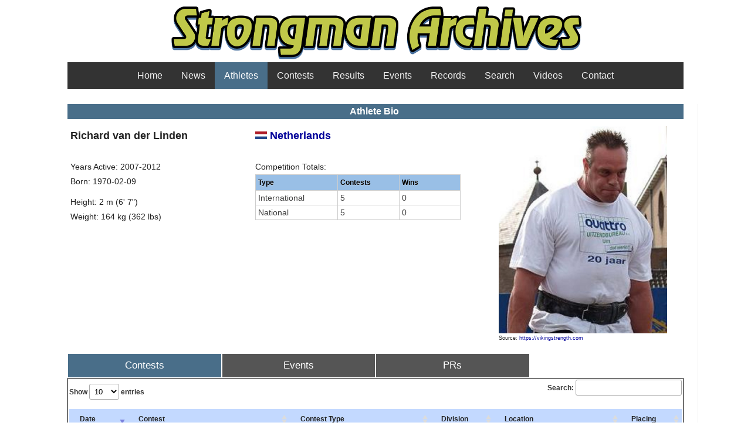

--- FILE ---
content_type: text/html; charset=UTF-8
request_url: https://www.strongmanarchives.com/viewAthlete.php?id=751
body_size: 4199
content:
<!DOCTYPE html PUBLIC "-//W3C//DTD XHTML 1.0 Strict//EN"
        "http://www.w3.org/TR/xhtml1/DTD/xhtml1-strict.dtd">
<html xmlns="http://www.w3.org/1999/xhtml" xml:lang="en" lang="en">
<head>
	<meta http-equiv="content-type" content="text/html; charset=iso-8859-1" />
	<meta name="author" content="Bill Henderson" />
	<meta name="keywords" content="strongman, world's strongest man, stats, statistics, contest, strongman contest, results, strength, sports, athletes" />
	<meta name="description" content="Strongman Contest Results and Statistics" />
	<title>Strongman Archives - Richard van der Linden</title>
		<link rel="stylesheet" href="/css/blueprint/screen.css" type="text/css" media="screen, projection" />
		<link rel="stylesheet" href="/css/blueprint/print.css" type="text/css" media="print" />
		<!--[if IE]>
	  		<link rel="stylesheet" href="/css/blueprint/ie.css" type="text/css" media="screen, projection">
		<![endif]-->
		<link rel="stylesheet" href="/css/azimuth.css" type="text/css" />
<script type="text/javascript" src="/js/jquery-3.5.1.min.js"></script>
<script type="text/javascript" charset="utf8" src="/DataTables/datatables.js"></script>
<link rel="stylesheet" type="text/css" href="/DataTables/datatables.css">
<link rel="stylesheet" type="text/css" href="/DataTables/FixedColumns-3.3.2/css/fixedColumns.dataTables.min.css">
<link rel="stylesheet" href="/css/theme.blue.css" type="text/css"/>

</head>

<body>

   <div class="container" style=width:1050px;">
	<div id="banner">
		<h1>Strongman Archives</h1>
		<center><a href="/" title="Strongman Archives"><img width=760 src="/Images/logo-wide.png" alt="Strongman Archives"/></a></center>
	</div>

<div class="topnav">
<div class="nav-item"><a class="nav-link" href="/index.php">Home</a></div>
<div class="nav-item"><a class="nav-link" href="/news.php">News</a></div>
<div class="nav-item dropdown"><a class="nav-link active" href="/athletes.php">Athletes</a>
  <ul class="dropdown-menu">
    <li><a class="dropdown-item" href="athletes.php?division=M">Men's</a></li>
    <li><a class="dropdown-item" href="athletes.php?division=F">Women's</a></li>
  </ul>
</div>
<div class="nav-item dropdown"><a class="nav-link" href="/contests.php">Contests</a>
  <ul class="dropdown-menu">
    <li><a class="dropdown-item" href="contests.php?division=M">Men's</a></li>
    <li><a class="dropdown-item" href="contests.php?division=F">Women's</a></li>
  </ul>
</div>
<div class="nav-item dropdown"><a class="nav-link" href="/results.php">Results</a>
  <ul class="dropdown-menu">
    <li><a class="dropdown-item" href="results.php?division=M">Men's</a></li>
    <li><a class="dropdown-item" href="results.php?division=F">Women's</a></li>
  </ul>
</div>
<div class="nav-item"><a class="nav-link" href="/events.php">Events</a></div>
<div class="nav-item"><a class="nav-link" href="/records.php">Records</a></div>
<div class="nav-item"><a class="nav-link" href="/search.php">Search</a></div>
<div class="nav-item"><a class="nav-link" href="/videos.php">Videos</a></div>
<div class="nav-item"><a class="nav-link" href="/contact.php">Contact</a></div>
</div>

			<div id="main_area" style=width:1050px;" class="column colborder">

	
		

<table style="margin-bottom:0.7em;"><thead><tr><th colspan=6 style="font-size: 16px; background: #496E89; color: #ffffff;"><center>Athlete Bio</center></th></tr></thead></table>

<table width=789><tr>
<td style="width:300px; vertical-align:top; font-size:14px; line-height:1.8;">
<B><div style="font-size:18px;">Richard van der Linden</B></div></br>
<div class="bio-grp">
Years Active: 2007-2012</br>
Born: 1970-02-09</br>
</div><div class="bio-grp">
Height: 2 m (6' 7")</br>
Weight: 164 kg (362 lbs)</br>
</div>
</td>

<td style="width:400px; vertical-align:top; font-size:14px; line-height:1.8;">
<B><div style="font-size:18px;"><a title="Netherlands" style="text-decoration: none;" href="/viewCountry.php?country=19"><img src="/Images/Flags/Netherlands.png" height=13 width=20> Netherlands</a></B></div>
</br>
Competition Totals:<table style="width: 350px; margin:0 0 15px; line-height: 1.2em" class="tablesorter tablesorter-blue"><thead><tr><td width=40%><b>Type</b></td><td width=30%><b>Contests</b></td><td width=30%><b>Wins</b></td></tr></thead>
<tr><td>International</td><td>5</td><td>0</td></tr>
<tr><td>National</td><td>5</td><td>0</td></tr>
</table>
</td>

<td>
<img width=287 src="/Images/Athletes/751.jpg"></br><div style="font-size:9px;">Source: <a target=_new style="text-decoration: none;" href="https://vikingstrength.com">https://vikingstrength.com</a></div>
</td>

</tr></table>
<button style="padding: 10px 10px; " class="tablink" onclick="openPage('Contests', this, '#496E89')" id="defaultOpen">Contests</button>
<button style="padding: 10px 10px; " class="tablink" onclick="openPage('Events', this, '#496E89')">Events</button>
<button style="padding: 10px 10px; " class="tablink" onclick="openPage('PRs', this, '#496E89')">PRs</button>
<div id="Contests" class="tabcontent">
<table id="CompTable" style="padding-top:10px">
<THEAD>
<TR><th>Date</th>
<th> Contest</th>
<th> Contest Type</th>
<th> Division</th>
<th> Location</th>
<th> Placing</th>
</TR>
</THEAD>
<tbody>
<TR style="font-size:11px">
<TD>2012-07-28</TD>
<TD><a style="text-decoration: none;" href="/viewContest.php?id=558">2012 Elite Strongman Moscow</a></TD><TD><a style="text-decoration: none;" href="/contests.php?type=44">World Strongman Federation</a></TD>
<TD>Open</TD>
<TD>Moscow, Russia</TD>
<TD data-sort="13">13 of 15</TD>
</tr>
<TR style="font-size:11px">
<TD>2011-09-24</TD>
<TD><a style="text-decoration: none;" href="/viewContest.php?id=563">2011 WSF BelAZ Strongman Cup</a></TD><TD><a style="text-decoration: none;" href="/contests.php?type=44">World Strongman Federation</a></TD>
<TD>Open</TD>
<TD>Zhodzina, Belarus</TD>
<TD data-sort="6">6 of 6</TD>
</tr>
<TR style="font-size:11px">
<TD>2009-10-10</TD>
<TD><a style="text-decoration: none;" href="/viewContest.php?id=719">2009 SCL Spain</a></TD><TD><a style="text-decoration: none;" href="/contests.php?type=45">Strongman Champions League</a></TD>
<TD>Open</TD>
<TD>Los Barrios, Spain</TD>
<TD data-sort="6">6 of 9</TD>
</tr>
<TR style="font-size:11px">
<TD>2009-06-14</TD>
<TD><a style="text-decoration: none;" href="/viewContest.php?id=720">2009 SCL Holland</a></TD><TD><a style="text-decoration: none;" href="/contests.php?type=45">Strongman Champions League</a></TD>
<TD>Open</TD>
<TD>Terborg, Netherlands</TD>
<TD data-sort="3">3 of 11</TD>
</tr>
<TR style="font-size:11px">
<TD>2011-07-16</TD>
<TD><a style="text-decoration: none;" href="/viewContest.php?id=1019">2011 Strongest Man in the Netherlands</a></TD><TD><a style="text-decoration: none;" href="/contests.php?type=72">Strongest Man in the Netherlands</a></TD>
<TD>Open</TD>
<TD>Surhuisterveen, Netherlands</TD>
<TD data-sort="2">2 of 12</TD>
</tr>
<TR style="font-size:11px">
<TD>2010-07-18</TD>
<TD><a style="text-decoration: none;" href="/viewContest.php?id=1020">2010 Strongest Man in the Netherlands</a></TD><TD><a style="text-decoration: none;" href="/contests.php?type=72">Strongest Man in the Netherlands</a></TD>
<TD>Open</TD>
<TD>Hoofddorp, Netherlands</TD>
<TD data-sort="2">2 of 12</TD>
</tr>
<TR style="font-size:11px">
<TD>2009-07-11</TD>
<TD><a style="text-decoration: none;" href="/viewContest.php?id=1021">2009 Strongest Man in the Netherlands</a></TD><TD><a style="text-decoration: none;" href="/contests.php?type=72">Strongest Man in the Netherlands</a></TD>
<TD>Open</TD>
<TD>Vroomshoop, Netherlands</TD>
<TD data-sort="5">5 of 12</TD>
</tr>
<TR style="font-size:11px">
<TD>2008-07-12</TD>
<TD><a style="text-decoration: none;" href="/viewContest.php?id=1009">2008 Strongest Man in the Netherlands</a></TD><TD><a style="text-decoration: none;" href="/contests.php?type=72">Strongest Man in the Netherlands</a></TD>
<TD>Open</TD>
<TD>Puttershoek, Netherlands</TD>
<TD data-sort="2">2 of 12</TD>
</tr>
<TR style="font-size:11px">
<TD>2007-07-15</TD>
<TD><a style="text-decoration: none;" href="/viewContest.php?id=1022">2007 Strongest Man in the Netherlands</a></TD><TD><a style="text-decoration: none;" href="/contests.php?type=72">Strongest Man in the Netherlands</a></TD>
<TD>Open</TD>
<TD>Heerhugowaard, Netherlands</TD>
<TD data-sort="8">8 of 11</TD>
</tr>
<TR style="font-size:11px">
<TD>2011-02-13</TD>
<TD><a style="text-decoration: none;" href="/viewContest.php?id=1267">2011 WSF Persian Cup</a></TD><TD><a style="text-decoration: none;" href="/contests.php?type=44">World Strongman Federation</a></TD>
<TD>Open</TD>
<TD>Kish Island, Iran</TD>
<TD data-sort="6">6 of 15</TD>
</tr>
</tbody></table>

</div>

<div id="Events" class="tabcontent">
<table id="EventTable" style="padding-top:10px">
<THEAD>
<TR><th>Date</th>
<th> Contest</th>
<th> Event</th>
<th data-orderable="false"> Result</th>
<th> Placing</th>
</TR>
</THEAD>
<tbody>
<TR style="font-size:11px">
<TD>2012-07-28</TD>
<TD><a style="text-decoration: none;" href="/viewContest.php?id=558">2012 Elite Strongman Moscow</a></TD><TD>Atlas Stones<br>(120 to 160 kg)</TD>
<TD> ?</TD>
<TD data-sort="13 of 15">13 of 15</TD>
</tr>
<TR style="font-size:11px">
<TD>2012-07-28</TD>
<TD><a style="text-decoration: none;" href="/viewContest.php?id=558">2012 Elite Strongman Moscow</a></TD><TD>Tire Flip<br>(6 flips)</TD>
<TD>23.29 s</TD>
<TD data-sort="8 of 15">8 of 15</TD>
</tr>
<TR style="font-size:11px">
<TD>2012-07-28</TD>
<TD><a style="text-decoration: none;" href="/viewContest.php?id=558">2012 Elite Strongman Moscow</a></TD><TD>Conan's Wheel</TD>
<TD>80 °</TD>
<TD data-sort="14 of 15">14 of 15</TD>
</tr>
<TR style="font-size:11px">
<TD>2012-07-28</TD>
<TD><a style="text-decoration: none;" href="/viewContest.php?id=558">2012 Elite Strongman Moscow</a></TD><TD>Max Deadlift</TD>
<TD></TD>
<TD data-sort="10 of 15">10 of 15</TD>
</tr>
<TR style="font-size:11px">
<TD>2012-07-28</TD>
<TD><a style="text-decoration: none;" href="/viewContest.php?id=558">2012 Elite Strongman Moscow</a></TD><TD>Kettlebell Press</TD>
<TD>0 reps</TD>
<TD data-sort="12 of 15">12 of 15</TD>
</tr>
<TR style="font-size:11px">
<TD>2012-07-28</TD>
<TD><a style="text-decoration: none;" href="/viewContest.php?id=558">2012 Elite Strongman Moscow</a></TD><TD>Truck Pull</TD>
<TD>22.44 s</TD>
<TD data-sort="2 of 15">2 of 15</TD>
</tr>
<TR style="font-size:11px">
<TD>2011-07-16</TD>
<TD><a style="text-decoration: none;" href="/viewContest.php?id=1019">2011 Strongest Man in the Netherlands</a></TD><TD>Carry & Drag<br>(80 kg washing machine, 275 kg anchor)</TD>
<TD>26.94 s</TD>
<TD data-sort="2 of 12">2 of 12</TD>
</tr>
<TR style="font-size:11px">
<TD>2011-07-16</TD>
<TD><a style="text-decoration: none;" href="/viewContest.php?id=1019">2011 Strongest Man in the Netherlands</a></TD><TD>Atlas Stones<br>(120 to 180 kg)</TD>
<TD>3 in 20.80 s</TD>
<TD data-sort="6 of 12">6 of 12</TD>
</tr>
<TR style="font-size:11px">
<TD>2011-07-16</TD>
<TD><a style="text-decoration: none;" href="/viewContest.php?id=1019">2011 Strongest Man in the Netherlands</a></TD><TD>Truck Pull</TD>
<TD>28.81 s</TD>
<TD data-sort="1 of 12">1 of 12</TD>
</tr>
<TR style="font-size:11px">
<TD>2011-07-16</TD>
<TD><a style="text-decoration: none;" href="/viewContest.php?id=1019">2011 Strongest Man in the Netherlands</a></TD><TD>Medley<br>(5 tire flips, 80 kg washing machine, 80<br>kg washing machine, 80 kg fridge)</TD>
<TD>50.22 s</TD>
<TD data-sort="2 of 12">2 of 12</TD>
</tr>
<TR style="font-size:11px">
<TD>2011-07-16</TD>
<TD><a style="text-decoration: none;" href="/viewContest.php?id=1019">2011 Strongest Man in the Netherlands</a></TD><TD>Max Log Lift</TD>
<TD>140 kg</TD>
<TD data-sort="7 of 12">7 of 12</TD>
</tr>
<TR style="font-size:11px">
<TD>2011-07-16</TD>
<TD><a style="text-decoration: none;" href="/viewContest.php?id=1019">2011 Strongest Man in the Netherlands</a></TD><TD>Super Yoke</TD>
<TD>13.91 s</TD>
<TD data-sort="2 of 12">2 of 12</TD>
</tr>
<TR style="font-size:11px">
<TD>2010-07-18</TD>
<TD><a style="text-decoration: none;" href="/viewContest.php?id=1020">2010 Strongest Man in the Netherlands</a></TD><TD>Medley<br>(5 flips with a 430 kg tire into loading<br>2 120 kg paper rolls)</TD>
<TD>49.22 s</TD>
<TD data-sort="3 of 12">3 of 12</TD>
</tr>
<TR style="font-size:11px">
<TD>2010-07-18</TD>
<TD><a style="text-decoration: none;" href="/viewContest.php?id=1020">2010 Strongest Man in the Netherlands</a></TD><TD>Hercules Hold<br>(150 kg per hand)</TD>
<TD>57.97 s</TD>
<TD data-sort="1 of 12">1 of 12</TD>
</tr>
<TR style="font-size:11px">
<TD>2010-07-18</TD>
<TD><a style="text-decoration: none;" href="/viewContest.php?id=1020">2010 Strongest Man in the Netherlands</a></TD><TD>Max Deadlift</TD>
<TD>330 kg</TD>
<TD data-sort="2 of 12">2 of 12</TD>
</tr>
<TR style="font-size:11px">
<TD>2010-07-18</TD>
<TD><a style="text-decoration: none;" href="/viewContest.php?id=1020">2010 Strongest Man in the Netherlands</a></TD><TD>Atlas Stones<br>(120 to 170 kg)</TD>
<TD>5 in 44.77 s</TD>
<TD data-sort="2 of 12">2 of 12</TD>
</tr>
<TR style="font-size:11px">
<TD>2010-07-18</TD>
<TD><a style="text-decoration: none;" href="/viewContest.php?id=1020">2010 Strongest Man in the Netherlands</a></TD><TD>Max Log Lift</TD>
<TD>130 kg</TD>
<TD data-sort="9 of 12">9 of 12</TD>
</tr>
<TR style="font-size:11px">
<TD>2010-07-18</TD>
<TD><a style="text-decoration: none;" href="/viewContest.php?id=1020">2010 Strongest Man in the Netherlands</a></TD><TD>Truck Pull</TD>
<TD>31.15 s</TD>
<TD data-sort="4 of 12">4 of 12</TD>
</tr>
<TR style="font-size:11px">
<TD>2009-07-11</TD>
<TD><a style="text-decoration: none;" href="/viewContest.php?id=1021">2009 Strongest Man in the Netherlands</a></TD><TD>Power Stairs<br>(175 kg, 225 kg, 275 kg)</TD>
<TD> 14 steps</TD>
<TD data-sort="2 of 12">2 of 12</TD>
</tr>
<TR style="font-size:11px">
<TD>2009-07-11</TD>
<TD><a style="text-decoration: none;" href="/viewContest.php?id=1021">2009 Strongest Man in the Netherlands</a></TD><TD>Hercules Hold<br>(150 kg per hand)</TD>
<TD>39.76 s</TD>
<TD data-sort="5 of 12">5 of 12</TD>
</tr>
<TR style="font-size:11px">
<TD>2009-07-11</TD>
<TD><a style="text-decoration: none;" href="/viewContest.php?id=1021">2009 Strongest Man in the Netherlands</a></TD><TD>Truck Pull</TD>
<TD>29.68 s</TD>
<TD data-sort="2 of 12">2 of 12</TD>
</tr>
<TR style="font-size:11px">
<TD>2009-07-11</TD>
<TD><a style="text-decoration: none;" href="/viewContest.php?id=1021">2009 Strongest Man in the Netherlands</a></TD><TD>Max Log Lift</TD>
<TD>130 kg</TD>
<TD data-sort="6 of 12">6 of 12</TD>
</tr>
<TR style="font-size:11px">
<TD>2009-07-11</TD>
<TD><a style="text-decoration: none;" href="/viewContest.php?id=1021">2009 Strongest Man in the Netherlands</a></TD><TD>Atlas Stones<br>(120 to 180 kg)</TD>
<TD>4 in 51.67 s</TD>
<TD data-sort="3 of 12">3 of 12</TD>
</tr>
<TR style="font-size:11px">
<TD>2009-07-11</TD>
<TD><a style="text-decoration: none;" href="/viewContest.php?id=1021">2009 Strongest Man in the Netherlands</a></TD><TD>Max Deadlift</TD>
<TD>380 kg</TD>
<TD data-sort="7 of 12">7 of 12</TD>
</tr>
<TR style="font-size:11px">
<TD>2009-07-11</TD>
<TD><a style="text-decoration: none;" href="/viewContest.php?id=1021">2009 Strongest Man in the Netherlands</a></TD><TD>Medley<br>(380 kg yoke, 340 kg tire, 100 kg rolls<br>of paper)</TD>
<TD>1 implement</TD>
<TD data-sort="8 of 12">8 of 12</TD>
</tr>
<TR style="font-size:11px">
<TD>2008-07-12</TD>
<TD><a style="text-decoration: none;" href="/viewContest.php?id=1009">2008 Strongest Man in the Netherlands</a></TD><TD>Atlas Stones<br>(120 to 170 kg)</TD>
<TD>4 in 43.87 s</TD>
<TD data-sort="3 of 12">3 of 12</TD>
</tr>
<TR style="font-size:11px">
<TD>2008-07-12</TD>
<TD><a style="text-decoration: none;" href="/viewContest.php?id=1009">2008 Strongest Man in the Netherlands</a></TD><TD>Farmer's Walk</TD>
<TD>34.42 s</TD>
<TD data-sort="2 of 12">2 of 12</TD>
</tr>
<TR style="font-size:11px">
<TD>2008-07-12</TD>
<TD><a style="text-decoration: none;" href="/viewContest.php?id=1009">2008 Strongest Man in the Netherlands</a></TD><TD>Max Deadlift</TD>
<TD>380 kg</TD>
<TD data-sort="7 of 12">7 of 12</TD>
</tr>
<TR style="font-size:11px">
<TD>2008-07-12</TD>
<TD><a style="text-decoration: none;" href="/viewContest.php?id=1009">2008 Strongest Man in the Netherlands</a></TD><TD>Medley<br>(Yoke into tire flip into loading 2<br>washingmachines)</TD>
<TD>57.78 s</TD>
<TD data-sort="2 of 12">2 of 12</TD>
</tr>
<TR style="font-size:11px">
<TD>2008-07-12</TD>
<TD><a style="text-decoration: none;" href="/viewContest.php?id=1009">2008 Strongest Man in the Netherlands</a></TD><TD>Viking Press</TD>
<TD>9 reps</TD>
<TD data-sort="11 of 12">11 of 12</TD>
</tr>
<TR style="font-size:11px">
<TD>2008-07-12</TD>
<TD><a style="text-decoration: none;" href="/viewContest.php?id=1009">2008 Strongest Man in the Netherlands</a></TD><TD>Truck Pull</TD>
<TD>26.97 s</TD>
<TD data-sort="3 of 12">3 of 12</TD>
</tr>
<TR style="font-size:11px">
<TD>2007-07-15</TD>
<TD><a style="text-decoration: none;" href="/viewContest.php?id=1022">2007 Strongest Man in the Netherlands</a></TD><TD>Atlas Stones<br>(110 to 170 kg)</TD>
<TD>4 in 81.02 s</TD>
<TD data-sort="5 of 11">5 of 11</TD>
</tr>
<TR style="font-size:11px">
<TD>2007-07-15</TD>
<TD><a style="text-decoration: none;" href="/viewContest.php?id=1022">2007 Strongest Man in the Netherlands</a></TD><TD>Hercules Hold<br>(150 kg per hand)</TD>
<TD>6.10 s</TD>
<TD data-sort="10 of 11">10 of 11</TD>
</tr>
<TR style="font-size:11px">
<TD>2007-07-15</TD>
<TD><a style="text-decoration: none;" href="/viewContest.php?id=1022">2007 Strongest Man in the Netherlands</a></TD><TD>Super Yoke</TD>
<TD> -</TD>
<TD data-sort="6 of 11">6 of 11</TD>
</tr>
<TR style="font-size:11px">
<TD>2007-07-15</TD>
<TD><a style="text-decoration: none;" href="/viewContest.php?id=1022">2007 Strongest Man in the Netherlands</a></TD><TD>Farmer's Walk</TD>
<TD>40.39 s</TD>
<TD data-sort="3 of 11">3 of 11</TD>
</tr>
<TR style="font-size:11px">
<TD>2007-07-15</TD>
<TD><a style="text-decoration: none;" href="/viewContest.php?id=1022">2007 Strongest Man in the Netherlands</a></TD><TD>Medley<br>(3 tire flip (380 kg) into loading 3<br>paper rolls (120 kg each))</TD>
<TD>54.68 s</TD>
<TD data-sort="10 of 11">10 of 11</TD>
</tr>
<TR style="font-size:11px">
<TD>2007-07-15</TD>
<TD><a style="text-decoration: none;" href="/viewContest.php?id=1022">2007 Strongest Man in the Netherlands</a></TD><TD>Max Log Lift</TD>
<TD>130 kg</TD>
<TD data-sort="5 of 11">5 of 11</TD>
</tr>
<TR style="font-size:11px">
<TD>2007-07-15</TD>
<TD><a style="text-decoration: none;" href="/viewContest.php?id=1022">2007 Strongest Man in the Netherlands</a></TD><TD>Truck Pull</TD>
<TD>31.96 s</TD>
<TD data-sort="3 of 11">3 of 11</TD>
</tr>
</tbody></table>

</div>

<div id="PRs" class="tabcontent">
<table id="PRTable" style="padding-top:10px">
<THEAD>
<TR><th>#</th>
<th> Event</th>
<th> PR</th>
<th> Contest</th>
</TR>
</THEAD>
<tbody>
<tr>
<td>1</td>
<td>Max. Deadlift</td>
<td>330 kg (728 lbs)</td>
<td><a href="/viewContest.php?id=1020">2010 Strongest Man in the Netherlands</a></td>
</tr>
<tr>
<td>2</td>
<td>Max. Log Lift</td>
<td>140 kg (309 lbs)</td>
<td><a href="/viewContest.php?id=1019">2011 Strongest Man in the Netherlands</a></td>
</tr>
</tbody></table>

</div>


<style>
body, html {
  height: 100%;
  margin: 0;
  font-family: Arial;
}

.tablink {
  background-color: #555;
  color: white;
  float: left;
  border: 1px solid white;
  outline: none;
  cursor: pointer;
  font-size: 17px;
  width: 25%;
}

.tablink:hover {
  background-color: #777;
}

.tabcontent {
  display: none;
  /*padding: 100px 20px;*/
  height: 100%;
}

.dataTables_wrapper {
  border: 1px solid black;	
  padding: 2px;
}

</style>

<script>
function openPage(pageName, elmnt, color) {
  // Hide all elements with class="tabcontent" by default */
  var i, tabcontent, tablinks;
  tabcontent = document.getElementsByClassName("tabcontent");
  for (i = 0; i < tabcontent.length; i++) {
    tabcontent[i].style.display = "none";
  }

  // Remove the background color of all tablinks/buttons
  tablinks = document.getElementsByClassName("tablink");
  for (i = 0; i < tablinks.length; i++) {
    tablinks[i].style.backgroundColor = "";
  }

  // Show the specific tab content
  document.getElementById(pageName).style.display = "block";

  // Add the specific color to the button used to open the tab content
  elmnt.style.backgroundColor = color;
}

// Get the element with id="defaultOpen" and click on it
document.getElementById("defaultOpen").click(); 
</script>

<BR><BR><BR>

<style>
.bio-grp {
	padding-bottom: 10px;
}
</style>
		
<script>
$(document).ready( function () {
	$('#CompTable').DataTable({ 
		"order":[[0,"desc"]],
		"iDisplayLength": 10,
		//"bFilter": false,
		"autoWidth": false,
		"paging": true
	});
} );
$(document).ready( function () {
	$('#EventTable').DataTable({ 
		"order":[[0,"desc"]],
		"iDisplayLength": 10,
		//"bFilter": false,
		"autoWidth": false,
		"paging": true
	});
} );
$(document).ready( function () {
	$('#MediaTable').DataTable({ 
		"iDisplayLength": 10,
		"bFilter": false,
		"lengthChange": false,
		"columnDefs": [{ "width": "15px", "targets": 0 }],
		"autoWidth": false,
		"paging": true
	});
} );
$(document).ready( function () {
	$('#PRTable').DataTable({ 
		"iDisplayLength": 25,
		"bFilter": false,
		"bInfo": false,
		"lengthChange": false,
		"autoWidth": false,
		"paging": false
	});
} );
$(document).ready( function () {
	$('#StatsTable').DataTable({ 
		"iDisplayLength": 15,
		"bFilter": false,
		"bInfo": false,
		"lengthChange": false,
		"autoWidth": false,
		"paging": false
	});
} );
</script>		
		
		
	</div>

   </div>

<script defer src="https://static.cloudflareinsights.com/beacon.min.js/vcd15cbe7772f49c399c6a5babf22c1241717689176015" integrity="sha512-ZpsOmlRQV6y907TI0dKBHq9Md29nnaEIPlkf84rnaERnq6zvWvPUqr2ft8M1aS28oN72PdrCzSjY4U6VaAw1EQ==" data-cf-beacon='{"version":"2024.11.0","token":"afd198a356374c4c9c17acf916106adb","r":1,"server_timing":{"name":{"cfCacheStatus":true,"cfEdge":true,"cfExtPri":true,"cfL4":true,"cfOrigin":true,"cfSpeedBrain":true},"location_startswith":null}}' crossorigin="anonymous"></script>
</body>
</html>

